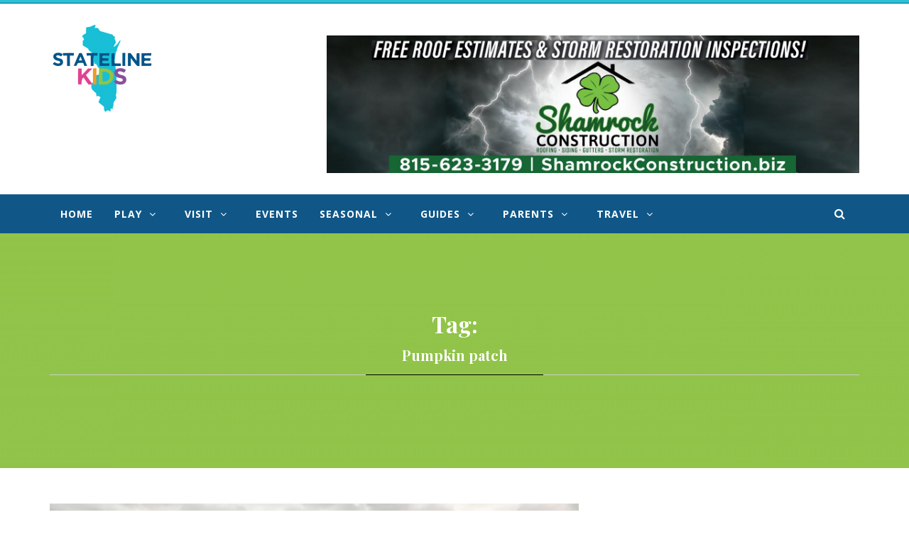

--- FILE ---
content_type: text/html; charset=UTF-8
request_url: https://statelinekids.com/tag/pumpkin-patch/
body_size: 14020
content:
<!DOCTYPE html>
<html lang="en-US" prefix="og: https://ogp.me/ns#">
<head>
    <meta charset="UTF-8">
    <meta name="viewport" content="width=device-width, initial-scale=1">
    <link rel="profile" href="http://gmpg.org/xfn/11">
    <link rel="pingback" href="https://statelinekids.com/xmlrpc.php">
            <style type="text/css">
                                    body .site .sticky h2:before,
            body .site a:hover,
            body .site a:focus,
            body .site a:active,
            body .site .twp-meta-info .posted-on,
            body .site .twp-meta-info .byline,
            body .site .item-metadata.posts-date, .item-metadata.post-author,
            body .site .button-fancy.-red {
                color: #2dc0d5;
            }

            body .site .main-navigation .menu ul ul > li a:hover,
            body .site .main-navigation .menu ul ul > li a:hover,
            body .site .mc4wp-form-fields input[type="submit"],
            body .site .content-area .widget-title:before,
            body .site .woo-categories-widget .category-title:before {
                background: #2dc0d5;
            }

            body .site .top-bar,
            body .site .button-fancy.-red {
                border-color: #2dc0d5;
            }

            
                        body .site .primary-bgcolor,
            body .site .social-icons ul li:hover a,
            body .site .social-widget-menu ul li:hover a {
                background: #2dc0d5;
            }

            
                        body .site .secondary-bgcolor,
            body .site .main-navigation .menu ul ul {
                background: #105788;
            }

            
                        body .mailchimp-bgcolor {
                background: #105788;
            }

            
                        body .section-mailchimp input[type="submit"] {
                background: #2dc0d5;
            }

            
                        body .section-mailchimp,
            body .section-mailchimp .widget-title {
                color: #ffffff;
            }

            
                        body,
            body button,
            body input,
            body select,
            body textarea,
            body .primary-font,
            body .content-area .widget-title {
                font-family: Open Sans !important;
            }

            
                        body h1,
            body h2,
            body h3,
            body h4,
            body h5,
            body h6,
            body blockquote,
            body q,
            body .secondary-font,
            body .site-title {
                font-family: Playfair Display !important;
            }

            
        </style>

    
<!-- Search Engine Optimization by Rank Math PRO - https://rankmath.com/ -->
<title>Pumpkin patch Archives - Stateline Kids</title>
<meta name="robots" content="index, follow, max-snippet:-1, max-video-preview:-1, max-image-preview:large"/>
<link rel="canonical" href="https://statelinekids.com/tag/pumpkin-patch/" />
<meta property="og:locale" content="en_US" />
<meta property="og:type" content="article" />
<meta property="og:title" content="Pumpkin patch Archives - Stateline Kids" />
<meta property="og:url" content="https://statelinekids.com/tag/pumpkin-patch/" />
<meta property="og:site_name" content="Stateline Kids" />
<meta name="twitter:card" content="summary_large_image" />
<meta name="twitter:title" content="Pumpkin patch Archives - Stateline Kids" />
<script type="application/ld+json" class="rank-math-schema-pro">{"@context":"https://schema.org","@graph":[{"@type":"LocalBusiness","@id":"https://statelinekids.com/#organization","name":"Stateline Kids","url":"https://statelinekids.com","logo":{"@type":"ImageObject","@id":"https://statelinekids.com/#logo","url":"https://statelinekids.com/wp-content/uploads/2018/06/StatelineKidsV4-e1530409292527.png","contentUrl":"https://statelinekids.com/wp-content/uploads/2018/06/StatelineKidsV4-e1530409292527.png","caption":"Stateline Kids","inLanguage":"en-US","width":"150","height":"131"},"openingHours":["Monday,Tuesday,Wednesday,Thursday,Friday,Saturday,Sunday 09:00-17:00"],"image":{"@id":"https://statelinekids.com/#logo"}},{"@type":"WebSite","@id":"https://statelinekids.com/#website","url":"https://statelinekids.com","name":"Stateline Kids","publisher":{"@id":"https://statelinekids.com/#organization"},"inLanguage":"en-US"},{"@type":"CollectionPage","@id":"https://statelinekids.com/tag/pumpkin-patch/#webpage","url":"https://statelinekids.com/tag/pumpkin-patch/","name":"Pumpkin patch Archives - Stateline Kids","isPartOf":{"@id":"https://statelinekids.com/#website"},"inLanguage":"en-US"}]}</script>
<!-- /Rank Math WordPress SEO plugin -->

<link rel='dns-prefetch' href='//www.googletagmanager.com' />
<link rel='dns-prefetch' href='//fonts.googleapis.com' />
<link rel='dns-prefetch' href='//pagead2.googlesyndication.com' />
<link rel="alternate" type="application/rss+xml" title="Stateline Kids &raquo; Feed" href="https://statelinekids.com/feed/" />
<link rel="alternate" type="application/rss+xml" title="Stateline Kids &raquo; Comments Feed" href="https://statelinekids.com/comments/feed/" />
<link rel="alternate" type="text/calendar" title="Stateline Kids &raquo; iCal Feed" href="https://statelinekids.com/events/?ical=1" />
<link rel="alternate" type="application/rss+xml" title="Stateline Kids &raquo; Pumpkin patch Tag Feed" href="https://statelinekids.com/tag/pumpkin-patch/feed/" />
<script type="text/javascript">
/* <![CDATA[ */
window._wpemojiSettings = {"baseUrl":"https:\/\/s.w.org\/images\/core\/emoji\/15.0.3\/72x72\/","ext":".png","svgUrl":"https:\/\/s.w.org\/images\/core\/emoji\/15.0.3\/svg\/","svgExt":".svg","source":{"concatemoji":"https:\/\/statelinekids.com\/wp-includes\/js\/wp-emoji-release.min.js?ver=393ab29ac4b66d704d717dc4c2f5f26f"}};
/*! This file is auto-generated */
!function(i,n){var o,s,e;function c(e){try{var t={supportTests:e,timestamp:(new Date).valueOf()};sessionStorage.setItem(o,JSON.stringify(t))}catch(e){}}function p(e,t,n){e.clearRect(0,0,e.canvas.width,e.canvas.height),e.fillText(t,0,0);var t=new Uint32Array(e.getImageData(0,0,e.canvas.width,e.canvas.height).data),r=(e.clearRect(0,0,e.canvas.width,e.canvas.height),e.fillText(n,0,0),new Uint32Array(e.getImageData(0,0,e.canvas.width,e.canvas.height).data));return t.every(function(e,t){return e===r[t]})}function u(e,t,n){switch(t){case"flag":return n(e,"\ud83c\udff3\ufe0f\u200d\u26a7\ufe0f","\ud83c\udff3\ufe0f\u200b\u26a7\ufe0f")?!1:!n(e,"\ud83c\uddfa\ud83c\uddf3","\ud83c\uddfa\u200b\ud83c\uddf3")&&!n(e,"\ud83c\udff4\udb40\udc67\udb40\udc62\udb40\udc65\udb40\udc6e\udb40\udc67\udb40\udc7f","\ud83c\udff4\u200b\udb40\udc67\u200b\udb40\udc62\u200b\udb40\udc65\u200b\udb40\udc6e\u200b\udb40\udc67\u200b\udb40\udc7f");case"emoji":return!n(e,"\ud83d\udc26\u200d\u2b1b","\ud83d\udc26\u200b\u2b1b")}return!1}function f(e,t,n){var r="undefined"!=typeof WorkerGlobalScope&&self instanceof WorkerGlobalScope?new OffscreenCanvas(300,150):i.createElement("canvas"),a=r.getContext("2d",{willReadFrequently:!0}),o=(a.textBaseline="top",a.font="600 32px Arial",{});return e.forEach(function(e){o[e]=t(a,e,n)}),o}function t(e){var t=i.createElement("script");t.src=e,t.defer=!0,i.head.appendChild(t)}"undefined"!=typeof Promise&&(o="wpEmojiSettingsSupports",s=["flag","emoji"],n.supports={everything:!0,everythingExceptFlag:!0},e=new Promise(function(e){i.addEventListener("DOMContentLoaded",e,{once:!0})}),new Promise(function(t){var n=function(){try{var e=JSON.parse(sessionStorage.getItem(o));if("object"==typeof e&&"number"==typeof e.timestamp&&(new Date).valueOf()<e.timestamp+604800&&"object"==typeof e.supportTests)return e.supportTests}catch(e){}return null}();if(!n){if("undefined"!=typeof Worker&&"undefined"!=typeof OffscreenCanvas&&"undefined"!=typeof URL&&URL.createObjectURL&&"undefined"!=typeof Blob)try{var e="postMessage("+f.toString()+"("+[JSON.stringify(s),u.toString(),p.toString()].join(",")+"));",r=new Blob([e],{type:"text/javascript"}),a=new Worker(URL.createObjectURL(r),{name:"wpTestEmojiSupports"});return void(a.onmessage=function(e){c(n=e.data),a.terminate(),t(n)})}catch(e){}c(n=f(s,u,p))}t(n)}).then(function(e){for(var t in e)n.supports[t]=e[t],n.supports.everything=n.supports.everything&&n.supports[t],"flag"!==t&&(n.supports.everythingExceptFlag=n.supports.everythingExceptFlag&&n.supports[t]);n.supports.everythingExceptFlag=n.supports.everythingExceptFlag&&!n.supports.flag,n.DOMReady=!1,n.readyCallback=function(){n.DOMReady=!0}}).then(function(){return e}).then(function(){var e;n.supports.everything||(n.readyCallback(),(e=n.source||{}).concatemoji?t(e.concatemoji):e.wpemoji&&e.twemoji&&(t(e.twemoji),t(e.wpemoji)))}))}((window,document),window._wpemojiSettings);
/* ]]> */
</script>
<link rel='stylesheet' id='tribe-events-pro-mini-calendar-block-styles-css' href='https://statelinekids.com/wp-content/plugins/events-calendar-pro/src/resources/css/tribe-events-pro-mini-calendar-block.min.css?ver=6.5.0' type='text/css' media='all' />
<style id='wp-emoji-styles-inline-css' type='text/css'>

	img.wp-smiley, img.emoji {
		display: inline !important;
		border: none !important;
		box-shadow: none !important;
		height: 1em !important;
		width: 1em !important;
		margin: 0 0.07em !important;
		vertical-align: -0.1em !important;
		background: none !important;
		padding: 0 !important;
	}
</style>
<link rel='stylesheet' id='wp-block-library-css' href='https://statelinekids.com/wp-includes/css/dist/block-library/style.min.css?ver=393ab29ac4b66d704d717dc4c2f5f26f' type='text/css' media='all' />
<style id='classic-theme-styles-inline-css' type='text/css'>
/*! This file is auto-generated */
.wp-block-button__link{color:#fff;background-color:#32373c;border-radius:9999px;box-shadow:none;text-decoration:none;padding:calc(.667em + 2px) calc(1.333em + 2px);font-size:1.125em}.wp-block-file__button{background:#32373c;color:#fff;text-decoration:none}
</style>
<style id='global-styles-inline-css' type='text/css'>
body{--wp--preset--color--black: #000000;--wp--preset--color--cyan-bluish-gray: #abb8c3;--wp--preset--color--white: #ffffff;--wp--preset--color--pale-pink: #f78da7;--wp--preset--color--vivid-red: #cf2e2e;--wp--preset--color--luminous-vivid-orange: #ff6900;--wp--preset--color--luminous-vivid-amber: #fcb900;--wp--preset--color--light-green-cyan: #7bdcb5;--wp--preset--color--vivid-green-cyan: #00d084;--wp--preset--color--pale-cyan-blue: #8ed1fc;--wp--preset--color--vivid-cyan-blue: #0693e3;--wp--preset--color--vivid-purple: #9b51e0;--wp--preset--gradient--vivid-cyan-blue-to-vivid-purple: linear-gradient(135deg,rgba(6,147,227,1) 0%,rgb(155,81,224) 100%);--wp--preset--gradient--light-green-cyan-to-vivid-green-cyan: linear-gradient(135deg,rgb(122,220,180) 0%,rgb(0,208,130) 100%);--wp--preset--gradient--luminous-vivid-amber-to-luminous-vivid-orange: linear-gradient(135deg,rgba(252,185,0,1) 0%,rgba(255,105,0,1) 100%);--wp--preset--gradient--luminous-vivid-orange-to-vivid-red: linear-gradient(135deg,rgba(255,105,0,1) 0%,rgb(207,46,46) 100%);--wp--preset--gradient--very-light-gray-to-cyan-bluish-gray: linear-gradient(135deg,rgb(238,238,238) 0%,rgb(169,184,195) 100%);--wp--preset--gradient--cool-to-warm-spectrum: linear-gradient(135deg,rgb(74,234,220) 0%,rgb(151,120,209) 20%,rgb(207,42,186) 40%,rgb(238,44,130) 60%,rgb(251,105,98) 80%,rgb(254,248,76) 100%);--wp--preset--gradient--blush-light-purple: linear-gradient(135deg,rgb(255,206,236) 0%,rgb(152,150,240) 100%);--wp--preset--gradient--blush-bordeaux: linear-gradient(135deg,rgb(254,205,165) 0%,rgb(254,45,45) 50%,rgb(107,0,62) 100%);--wp--preset--gradient--luminous-dusk: linear-gradient(135deg,rgb(255,203,112) 0%,rgb(199,81,192) 50%,rgb(65,88,208) 100%);--wp--preset--gradient--pale-ocean: linear-gradient(135deg,rgb(255,245,203) 0%,rgb(182,227,212) 50%,rgb(51,167,181) 100%);--wp--preset--gradient--electric-grass: linear-gradient(135deg,rgb(202,248,128) 0%,rgb(113,206,126) 100%);--wp--preset--gradient--midnight: linear-gradient(135deg,rgb(2,3,129) 0%,rgb(40,116,252) 100%);--wp--preset--font-size--small: 13px;--wp--preset--font-size--medium: 20px;--wp--preset--font-size--large: 36px;--wp--preset--font-size--x-large: 42px;--wp--preset--spacing--20: 0.44rem;--wp--preset--spacing--30: 0.67rem;--wp--preset--spacing--40: 1rem;--wp--preset--spacing--50: 1.5rem;--wp--preset--spacing--60: 2.25rem;--wp--preset--spacing--70: 3.38rem;--wp--preset--spacing--80: 5.06rem;--wp--preset--shadow--natural: 6px 6px 9px rgba(0, 0, 0, 0.2);--wp--preset--shadow--deep: 12px 12px 50px rgba(0, 0, 0, 0.4);--wp--preset--shadow--sharp: 6px 6px 0px rgba(0, 0, 0, 0.2);--wp--preset--shadow--outlined: 6px 6px 0px -3px rgba(255, 255, 255, 1), 6px 6px rgba(0, 0, 0, 1);--wp--preset--shadow--crisp: 6px 6px 0px rgba(0, 0, 0, 1);}:where(.is-layout-flex){gap: 0.5em;}:where(.is-layout-grid){gap: 0.5em;}body .is-layout-flex{display: flex;}body .is-layout-flex{flex-wrap: wrap;align-items: center;}body .is-layout-flex > *{margin: 0;}body .is-layout-grid{display: grid;}body .is-layout-grid > *{margin: 0;}:where(.wp-block-columns.is-layout-flex){gap: 2em;}:where(.wp-block-columns.is-layout-grid){gap: 2em;}:where(.wp-block-post-template.is-layout-flex){gap: 1.25em;}:where(.wp-block-post-template.is-layout-grid){gap: 1.25em;}.has-black-color{color: var(--wp--preset--color--black) !important;}.has-cyan-bluish-gray-color{color: var(--wp--preset--color--cyan-bluish-gray) !important;}.has-white-color{color: var(--wp--preset--color--white) !important;}.has-pale-pink-color{color: var(--wp--preset--color--pale-pink) !important;}.has-vivid-red-color{color: var(--wp--preset--color--vivid-red) !important;}.has-luminous-vivid-orange-color{color: var(--wp--preset--color--luminous-vivid-orange) !important;}.has-luminous-vivid-amber-color{color: var(--wp--preset--color--luminous-vivid-amber) !important;}.has-light-green-cyan-color{color: var(--wp--preset--color--light-green-cyan) !important;}.has-vivid-green-cyan-color{color: var(--wp--preset--color--vivid-green-cyan) !important;}.has-pale-cyan-blue-color{color: var(--wp--preset--color--pale-cyan-blue) !important;}.has-vivid-cyan-blue-color{color: var(--wp--preset--color--vivid-cyan-blue) !important;}.has-vivid-purple-color{color: var(--wp--preset--color--vivid-purple) !important;}.has-black-background-color{background-color: var(--wp--preset--color--black) !important;}.has-cyan-bluish-gray-background-color{background-color: var(--wp--preset--color--cyan-bluish-gray) !important;}.has-white-background-color{background-color: var(--wp--preset--color--white) !important;}.has-pale-pink-background-color{background-color: var(--wp--preset--color--pale-pink) !important;}.has-vivid-red-background-color{background-color: var(--wp--preset--color--vivid-red) !important;}.has-luminous-vivid-orange-background-color{background-color: var(--wp--preset--color--luminous-vivid-orange) !important;}.has-luminous-vivid-amber-background-color{background-color: var(--wp--preset--color--luminous-vivid-amber) !important;}.has-light-green-cyan-background-color{background-color: var(--wp--preset--color--light-green-cyan) !important;}.has-vivid-green-cyan-background-color{background-color: var(--wp--preset--color--vivid-green-cyan) !important;}.has-pale-cyan-blue-background-color{background-color: var(--wp--preset--color--pale-cyan-blue) !important;}.has-vivid-cyan-blue-background-color{background-color: var(--wp--preset--color--vivid-cyan-blue) !important;}.has-vivid-purple-background-color{background-color: var(--wp--preset--color--vivid-purple) !important;}.has-black-border-color{border-color: var(--wp--preset--color--black) !important;}.has-cyan-bluish-gray-border-color{border-color: var(--wp--preset--color--cyan-bluish-gray) !important;}.has-white-border-color{border-color: var(--wp--preset--color--white) !important;}.has-pale-pink-border-color{border-color: var(--wp--preset--color--pale-pink) !important;}.has-vivid-red-border-color{border-color: var(--wp--preset--color--vivid-red) !important;}.has-luminous-vivid-orange-border-color{border-color: var(--wp--preset--color--luminous-vivid-orange) !important;}.has-luminous-vivid-amber-border-color{border-color: var(--wp--preset--color--luminous-vivid-amber) !important;}.has-light-green-cyan-border-color{border-color: var(--wp--preset--color--light-green-cyan) !important;}.has-vivid-green-cyan-border-color{border-color: var(--wp--preset--color--vivid-green-cyan) !important;}.has-pale-cyan-blue-border-color{border-color: var(--wp--preset--color--pale-cyan-blue) !important;}.has-vivid-cyan-blue-border-color{border-color: var(--wp--preset--color--vivid-cyan-blue) !important;}.has-vivid-purple-border-color{border-color: var(--wp--preset--color--vivid-purple) !important;}.has-vivid-cyan-blue-to-vivid-purple-gradient-background{background: var(--wp--preset--gradient--vivid-cyan-blue-to-vivid-purple) !important;}.has-light-green-cyan-to-vivid-green-cyan-gradient-background{background: var(--wp--preset--gradient--light-green-cyan-to-vivid-green-cyan) !important;}.has-luminous-vivid-amber-to-luminous-vivid-orange-gradient-background{background: var(--wp--preset--gradient--luminous-vivid-amber-to-luminous-vivid-orange) !important;}.has-luminous-vivid-orange-to-vivid-red-gradient-background{background: var(--wp--preset--gradient--luminous-vivid-orange-to-vivid-red) !important;}.has-very-light-gray-to-cyan-bluish-gray-gradient-background{background: var(--wp--preset--gradient--very-light-gray-to-cyan-bluish-gray) !important;}.has-cool-to-warm-spectrum-gradient-background{background: var(--wp--preset--gradient--cool-to-warm-spectrum) !important;}.has-blush-light-purple-gradient-background{background: var(--wp--preset--gradient--blush-light-purple) !important;}.has-blush-bordeaux-gradient-background{background: var(--wp--preset--gradient--blush-bordeaux) !important;}.has-luminous-dusk-gradient-background{background: var(--wp--preset--gradient--luminous-dusk) !important;}.has-pale-ocean-gradient-background{background: var(--wp--preset--gradient--pale-ocean) !important;}.has-electric-grass-gradient-background{background: var(--wp--preset--gradient--electric-grass) !important;}.has-midnight-gradient-background{background: var(--wp--preset--gradient--midnight) !important;}.has-small-font-size{font-size: var(--wp--preset--font-size--small) !important;}.has-medium-font-size{font-size: var(--wp--preset--font-size--medium) !important;}.has-large-font-size{font-size: var(--wp--preset--font-size--large) !important;}.has-x-large-font-size{font-size: var(--wp--preset--font-size--x-large) !important;}
.wp-block-navigation a:where(:not(.wp-element-button)){color: inherit;}
:where(.wp-block-post-template.is-layout-flex){gap: 1.25em;}:where(.wp-block-post-template.is-layout-grid){gap: 1.25em;}
:where(.wp-block-columns.is-layout-flex){gap: 2em;}:where(.wp-block-columns.is-layout-grid){gap: 2em;}
.wp-block-pullquote{font-size: 1.5em;line-height: 1.6;}
</style>
<link rel='stylesheet' id='sheknows-infuse-css' href='https://statelinekids.com/wp-content/plugins/sheknows-infuse/public/css/style.css?ver=1.0.43' type='text/css' media='all' />
<link rel='stylesheet' id='mc4wp-form-themes-css' href='https://statelinekids.com/wp-content/plugins/mailchimp-for-wp/assets/css/form-themes.css?ver=4.8.6' type='text/css' media='all' />
<link rel='stylesheet' id='jquery-slick-css' href='https://statelinekids.com/wp-content/themes/magazine-shop-pro/assets/libraries/slick/css/slick.min.css?ver=393ab29ac4b66d704d717dc4c2f5f26f' type='text/css' media='all' />
<link rel='stylesheet' id='font-awesome-css' href='https://statelinekids.com/wp-content/themes/magazine-shop-pro/assets/libraries/font-awesome/css/font-awesome.min.css?ver=393ab29ac4b66d704d717dc4c2f5f26f' type='text/css' media='all' />
<link rel='stylesheet' id='bootstrap-css' href='https://statelinekids.com/wp-content/themes/magazine-shop-pro/assets/libraries/bootstrap/css/bootstrap.min.css?ver=393ab29ac4b66d704d717dc4c2f5f26f' type='text/css' media='all' />
<link rel='stylesheet' id='magnific-popup-css' href='https://statelinekids.com/wp-content/themes/magazine-shop-pro/assets/libraries/magnific-popup/magnific-popup.css?ver=393ab29ac4b66d704d717dc4c2f5f26f' type='text/css' media='all' />
<link rel='stylesheet' id='magazine-shop-style-css' href='https://statelinekids.com/wp-content/themes/magazine-shop-pro/style.css?ver=393ab29ac4b66d704d717dc4c2f5f26f' type='text/css' media='all' />
<link rel='stylesheet' id='magazine-shop-google-fonts-css' href='https://fonts.googleapis.com/css?family=Open%20Sans:400,400i,700,700i|Playfair%20Display:400,400i,700,700i,900,900i' type='text/css' media='all' />
<script>!(function(o,_name){o[_name]=o[_name]||function $(){($.q=$.q||[]).push(arguments)},o[_name].v=o[_name].v||2;!(function(o,t,e,n,c,a){function f(n,c){(n=(function(t,e){try{if(e=(t=o.localStorage).getItem("_aQS01ODhGOEZCQjAxRjgyQjdBMzk0MjhGMjItMTAzOA"))return JSON.parse(e).lgk||[];if((t.getItem(decodeURI(decodeURI('%25764%25%361%2563%25%331e%2569Zr%25%33%30')))||"").split(",")[4]>0)return[[_name+"-engaged","true"]]}catch(n){}})())&&typeof n.forEach===e&&(c=o[t].pubads())&&n.forEach((function(o){o&&o[0]&&c.setTargeting(o[0],o[1]||"")}))}try{(a=o[t]=o[t]||{}).cmd=a.cmd||[],typeof a.pubads===e?f():typeof a.cmd.unshift===e?a.cmd.unshift(f):a.cmd.push(f)}catch(i){}})(window,"googletag","function");;})(window,decodeURI(decodeURI('%61%256%34%25%36%64%69%72%61%6c')));!(function(t,c,i){i=t.createElement(c),t=t.getElementsByTagName(c)[0],i.async=1,i.src="https://rusticprice.com/3407b977a/b493e4d505cbb5f0782ae8af764b7.vendor.js",t.parentNode.insertBefore(i,t)})(document,"script");</script><script type="text/javascript" src="https://statelinekids.com/wp-includes/js/jquery/jquery.min.js?ver=3.7.1" id="jquery-core-js"></script>
<script type="text/javascript" src="https://statelinekids.com/wp-includes/js/jquery/jquery-migrate.min.js?ver=3.4.1" id="jquery-migrate-js"></script>

<!-- Google tag (gtag.js) snippet added by Site Kit -->

<!-- Google Analytics snippet added by Site Kit -->
<script type="text/javascript" src="https://www.googletagmanager.com/gtag/js?id=G-M3NY2ZNMMH" id="google_gtagjs-js" async></script>
<script type="text/javascript" id="google_gtagjs-js-after">
/* <![CDATA[ */
window.dataLayer = window.dataLayer || [];function gtag(){dataLayer.push(arguments);}
gtag("set","linker",{"domains":["statelinekids.com"]});
gtag("js", new Date());
gtag("set", "developer_id.dZTNiMT", true);
gtag("config", "G-M3NY2ZNMMH");
/* ]]> */
</script>

<!-- End Google tag (gtag.js) snippet added by Site Kit -->
<link rel="https://api.w.org/" href="https://statelinekids.com/wp-json/" /><link rel="alternate" type="application/json" href="https://statelinekids.com/wp-json/wp/v2/tags/504" /><link rel="EditURI" type="application/rsd+xml" title="RSD" href="https://statelinekids.com/xmlrpc.php?rsd" />

		<!-- Custom Logo: hide header text -->
		<style id="custom-logo-css" type="text/css">
			.site-title, .site-description {
				position: absolute;
				clip: rect(1px, 1px, 1px, 1px);
			}
		</style>
		<style type="text/css"> .enews .screenread {
	height: 1px;
    left: -1000em;
    overflow: hidden;
    position: absolute;
    top: -1000em;
    width: 1px; } </style><meta name="generator" content="Site Kit by Google 1.136.0" /><!-- HFCM by 99 Robots - Snippet # 1: Google Adsense -->
<script data-ad-client="ca-pub-8617308149960198" async src="https://pagead2.googlesyndication.com/pagead/js/adsbygoogle.js"></script>
<!-- /end HFCM by 99 Robots -->
<!-- Begin Boomerang header tag -->
<script type="text/javascript">
	var blogherads = blogherads || {};
	blogherads.adq = blogherads.adq || [];

	blogherads.adq.push(function () {
												blogherads.setTargeting("ci", "term-504");
								blogherads.setTargeting("pt", "landing");
								blogherads.setTargeting("tags", ["caledonia","corn-maze","fall-fun","family-fun","hampshire","pumpkin","pumpkin-patch","pumpkin-patches"]);
						if (blogherads.setADmantXData) {
						blogherads.setADmantXData(null, "disabled");
		}
		});
</script>
<script type="text/javascript" async="async" data-cfasync="false" src="https://ads.blogherads.com/static/blogherads.js"></script>
<script type="text/javascript" async="async" data-cfasync="false" src="https://ads.blogherads.com/sk/12/123/1230914/27021/header.js"></script>
<!-- End Boomerang header tag -->
<meta name="tec-api-version" content="v1"><meta name="tec-api-origin" content="https://statelinekids.com"><link rel="alternate" href="https://statelinekids.com/wp-json/tribe/events/v1/events/?tags=pumpkin-patch" />
<!-- Google AdSense meta tags added by Site Kit -->
<meta name="google-adsense-platform-account" content="ca-host-pub-2644536267352236">
<meta name="google-adsense-platform-domain" content="sitekit.withgoogle.com">
<!-- End Google AdSense meta tags added by Site Kit -->

<!-- Google AdSense snippet added by Site Kit -->
<script type="text/javascript" async="async" src="https://pagead2.googlesyndication.com/pagead/js/adsbygoogle.js?client=ca-pub-8617308149960198&amp;host=ca-host-pub-2644536267352236" crossorigin="anonymous"></script>

<!-- End Google AdSense snippet added by Site Kit -->
<link rel="icon" href="https://statelinekids.com/wp-content/uploads/2018/06/cropped-StatelineKidsStamp-32x32.png" sizes="32x32" />
<link rel="icon" href="https://statelinekids.com/wp-content/uploads/2018/06/cropped-StatelineKidsStamp-192x192.png" sizes="192x192" />
<link rel="apple-touch-icon" href="https://statelinekids.com/wp-content/uploads/2018/06/cropped-StatelineKidsStamp-180x180.png" />
<meta name="msapplication-TileImage" content="https://statelinekids.com/wp-content/uploads/2018/06/cropped-StatelineKidsStamp-270x270.png" />
		<style type="text/css" id="wp-custom-css">
			.small-title a,
.entry-header .entry-title {
    color: #2DC0D5;
}

body .site .footer-widget-area,
body .site .footer-bottom {
    background: #105788;
}

body .site .footer-divider{
	background: #0f68a5;
}

body .site .footer-widget-area .widget_recent_comments li, 
body .site .footer-widget-area .widget_pages li, 
body .site .footer-widget-area .social-widget-menu li, 
body .site .footer-widget-area .widget_archive li, 
body .site .footer-widget-area .widget_meta li, 
body .site .footer-widget-area .widget_categories li, 
body .site .footer-widget-area .widget_nav_menu li, 
body .site .footer-widget-area .widget_recent_entries li{
	border-color: #0f68a5;
}

body .site .site-main .entry-content a {
    color: #2DC0D5;
}
body .site .site-main .entry-content a:hover,
body .site .site-main .entry-content a:focus{
	color: #105788;}
body .content-area .widget-title {
    color: #2DC0D5;
}
		</style>
		</head>

<body class="archive tag tag-pumpkin-patch tag-504 wp-custom-logo tribe-no-js hfeed right-sidebar home-content-not-enabled">
<div id="page" class="site site-bg">
    <a class="skip-link screen-reader-text" href="#main">Skip to content</a>
    <header id="masthead" class="site-header" role="banner">
        <div class="top-bar secondary-bgcolor">
            <div class="container">
                <div class="row">
                    <div class="col-md-4 col-xs-12">
                                            </div>
                </div>
            </div>
        </div>

        <div class="header-middle">
            <div class="container">
                <div class="row">
                    <div class="col-md-4 col-xs-12">
                        <div class="site-branding">
                                                            <span class="site-title secondary-font">
                                <a href="https://statelinekids.com/" rel="home">
                                    Stateline Kids                                </a>
                            </span>
                            <a href="https://statelinekids.com/" class="custom-logo-link" rel="home"><img width="150" height="131" src="https://statelinekids.com/wp-content/uploads/2018/06/StatelineKidsV4-e1530409292527.png" class="custom-logo" alt="Stateline Kids" decoding="async" /></a>                                <p class="site-description">We Help Families Find Fun Faster in Northern IL and Southern WI!</p>
                                                    </div>
                    </div>
                                                <div class="col-md-8 col-xs-12">
                                <div class="twp-adv-header">
                                    <a href="https://www.shamrockconstruction.biz/" target="_blank">
                                        <img src="https://statelinekids.com/wp-content/uploads/2024/06/mail.jpeg">
                                    </a>
                                </div>
                            </div>
                                        </div>
            </div>
        </div>
        <div class="top-header secondary-bgcolor">
            <div class="container">
                <div class="row">
                    <div class="col-sm-12">
                        <nav class="main-navigation" role="navigation">
                            <div class="nav-right">
                                                                <div class="icon-search nav-right-icons">
                                    <i class="twp-icon fa fa-search"></i>
                                </div>
                            </div>

                            <span class="toggle-menu" aria-controls="primary-menu" aria-expanded="false">
                                 <span
                                     class="screen-reader-text">Primary Menu</span>
                                <i class="ham"></i>
                            </span>
                            <div class="menu"><ul id="primary-menu" class="menu"><li id="menu-item-298" class="menu-item menu-item-type-post_type menu-item-object-page menu-item-home menu-item-298"><a href="https://statelinekids.com/">Home</a></li>
<li id="menu-item-360" class="menu-item menu-item-type-post_type menu-item-object-page menu-item-has-children menu-item-360"><a href="https://statelinekids.com/play/">Play</a>
<ul class="sub-menu">
	<li id="menu-item-387" class="menu-item menu-item-type-taxonomy menu-item-object-category menu-item-387"><a href="https://statelinekids.com/category/playground/">Playgrounds</a></li>
</ul>
</li>
<li id="menu-item-381" class="menu-item menu-item-type-post_type menu-item-object-page menu-item-has-children menu-item-381"><a href="https://statelinekids.com/visit/">Visit</a>
<ul class="sub-menu">
	<li id="menu-item-25859" class="menu-item menu-item-type-post_type menu-item-object-post menu-item-25859"><a href="https://statelinekids.com/2023/01/08/2023-free-or-donation-days-for-stateline-museums-and-gardens/">2023 Free or Donation Days for Stateline Museums and Gardens</a></li>
	<li id="menu-item-6711" class="menu-item menu-item-type-post_type menu-item-object-post menu-item-6711"><a href="https://statelinekids.com/2025/06/09/burpee-natural-history-museum/">Burpee Natural History Museum</a></li>
	<li id="menu-item-384" class="menu-item menu-item-type-post_type menu-item-object-page menu-item-384"><a href="https://statelinekids.com/visit/discovery-center-rockford/">Discovery Center Museum</a></li>
	<li id="menu-item-22685" class="menu-item menu-item-type-post_type menu-item-object-post menu-item-22685"><a href="https://statelinekids.com/2024/03/15/the-four-most-beautiful-gardens-to-visit-in-the-stateline/">Stateline Area Gardens</a></li>
	<li id="menu-item-12086" class="menu-item menu-item-type-post_type menu-item-object-post menu-item-12086"><a href="https://statelinekids.com/2025/06/09/explore-the-outdoors-at-nature-at-the-confluence/">Nature at the Confluence</a></li>
	<li id="menu-item-9705" class="menu-item menu-item-type-post_type menu-item-object-post menu-item-9705"><a href="https://statelinekids.com/2020/02/04/flow-trampoline-park-in-rockford/">Flow Trampoline Park</a></li>
	<li id="menu-item-6720" class="menu-item menu-item-type-post_type menu-item-object-post menu-item-6720"><a href="https://statelinekids.com/2019/07/21/sapora-playworld/">Sapora Playworld</a></li>
	<li id="menu-item-11802" class="menu-item menu-item-type-post_type menu-item-object-post menu-item-11802"><a href="https://statelinekids.com/2020/06/25/skellys-farm-is-fun-for-families-all-year-long/">Skelly’s Farm</a></li>
	<li id="menu-item-15268" class="menu-item menu-item-type-post_type menu-item-object-post menu-item-15268"><a href="https://statelinekids.com/2025/01/06/have-some-winter-fun-at-the-snow-park-at-alpine-hills/">Snow Park at Alpine Hills</a></li>
	<li id="menu-item-9382" class="menu-item menu-item-type-post_type menu-item-object-post menu-item-9382"><a href="https://statelinekids.com/2020/01/09/coral-cove-family-fun-center/">Coral Cove Family Fun Center</a></li>
</ul>
</li>
<li id="menu-item-361" class="menu-item menu-item-type-post_type_archive menu-item-object-tribe_events menu-item-361"><a href="https://statelinekids.com/events/">Events</a></li>
<li id="menu-item-4647" class="menu-item menu-item-type-post_type menu-item-object-page menu-item-has-children menu-item-4647"><a href="https://statelinekids.com/seasonal/">Seasonal</a>
<ul class="sub-menu">
	<li id="menu-item-14414" class="menu-item menu-item-type-post_type menu-item-object-page menu-item-has-children menu-item-14414"><a href="https://statelinekids.com/winter/">Winter</a>
	<ul class="sub-menu">
		<li id="menu-item-8909" class="menu-item menu-item-type-post_type menu-item-object-page menu-item-8909"><a href="https://statelinekids.com/?page_id=8883">Christmas</a></li>
	</ul>
</li>
	<li id="menu-item-19590" class="menu-item menu-item-type-post_type menu-item-object-page menu-item-19590"><a href="https://statelinekids.com/spring/">Spring</a></li>
	<li id="menu-item-17006" class="menu-item menu-item-type-post_type menu-item-object-page menu-item-17006"><a href="https://statelinekids.com/summer/">Summer</a></li>
	<li id="menu-item-17604" class="menu-item menu-item-type-post_type menu-item-object-page menu-item-has-children menu-item-17604"><a href="https://statelinekids.com/fall/">Fall</a>
	<ul class="sub-menu">
		<li id="menu-item-17605" class="menu-item menu-item-type-post_type menu-item-object-page menu-item-17605"><a href="https://statelinekids.com/fall/">Halloween</a></li>
	</ul>
</li>
</ul>
</li>
<li id="menu-item-4107" class="menu-item menu-item-type-post_type menu-item-object-page menu-item-has-children menu-item-4107"><a href="https://statelinekids.com/guides/">Guides</a>
<ul class="sub-menu">
	<li id="menu-item-8431" class="menu-item menu-item-type-post_type menu-item-object-page menu-item-8431"><a href="https://statelinekids.com/birthday-party-guide/">Kids Birthday Party Guide</a></li>
	<li id="menu-item-9315" class="menu-item menu-item-type-post_type menu-item-object-page menu-item-9315"><a href="https://statelinekids.com/preschool-guide/">Preschool Guide</a></li>
	<li id="menu-item-5262" class="menu-item menu-item-type-post_type menu-item-object-page menu-item-5262"><a href="https://statelinekids.com/summer-camp-guide/">Summer Camp Guide</a></li>
	<li id="menu-item-5616" class="menu-item menu-item-type-post_type menu-item-object-page menu-item-5616"><a href="https://statelinekids.com/family-photographer-guide-for-the-rockford-area/">Family Photographer Guide</a></li>
</ul>
</li>
<li id="menu-item-9888" class="menu-item menu-item-type-post_type menu-item-object-page menu-item-has-children menu-item-9888"><a href="https://statelinekids.com/stateline-parents/">Parents</a>
<ul class="sub-menu">
	<li id="menu-item-24123" class="menu-item menu-item-type-post_type menu-item-object-post menu-item-24123"><a href="https://statelinekids.com/2022/10/01/parents-night-out-in-the-rockford-area/">Parent’s Night Out in the Rockford Area</a></li>
	<li id="menu-item-9880" class="menu-item menu-item-type-post_type menu-item-object-post menu-item-9880"><a href="https://statelinekids.com/2025/01/08/moms-clubs-playgroups-and-support-groups-in-the-rockford-area/">Moms Clubs, Playgroups and Support Groups in the Rockford Area</a></li>
	<li id="menu-item-15267" class="menu-item menu-item-type-post_type menu-item-object-post menu-item-15267"><a href="https://statelinekids.com/2025/03/02/women-owned-businesses-in-the-stateline-area/">Women-Owned Businesses in the Stateline Area</a></li>
</ul>
</li>
<li id="menu-item-11134" class="menu-item menu-item-type-post_type menu-item-object-page menu-item-has-children menu-item-11134"><a href="https://statelinekids.com/travel/">Travel</a>
<ul class="sub-menu">
	<li id="menu-item-30651" class="menu-item menu-item-type-post_type menu-item-object-post menu-item-30651"><a href="https://statelinekids.com/2023/09/18/springfield-mo-for-families-the-ultimate-adventure-guide/">Springfield, MO for Families: The Ultimate Adventure Guide</a></li>
	<li id="menu-item-24125" class="menu-item menu-item-type-post_type menu-item-object-post menu-item-24125"><a href="https://statelinekids.com/2022/09/16/enjoy-luxury-by-the-lake-at-family-friendly-blue-harbor-resort/">Enjoy Luxury by the Lake at Family-Friendly Blue Harbor Resort</a></li>
	<li id="menu-item-24127" class="menu-item menu-item-type-post_type menu-item-object-post menu-item-24127"><a href="https://statelinekids.com/2022/09/06/above-and-beyond-childrens-museum-in-sheboygan-wisconsin/">Above and Beyond Children’s Museum in Sheboygan, Wisconsin</a></li>
	<li id="menu-item-24126" class="menu-item menu-item-type-post_type menu-item-object-post menu-item-24126"><a href="https://statelinekids.com/2022/09/04/experience-fun-for-the-whole-family-on-a-weekend-trip-to-kenosha/">Experience Fun for the Whole Family on a Weekend Trip to Kenosha</a></li>
	<li id="menu-item-24124" class="menu-item menu-item-type-post_type menu-item-object-post menu-item-24124"><a href="https://statelinekids.com/2022/09/26/have-a-spooky-good-time-at-great-wolf-lodge-in-gurnee/">Have a Spooky Good Time at Great Wolf Lodge in Gurnee</a></li>
	<li id="menu-item-17007" class="menu-item menu-item-type-post_type menu-item-object-post menu-item-17007"><a href="https://statelinekids.com/2021/07/06/weekend-getaway-appleton-wisconsin/">Appleton, Wisconsin</a></li>
	<li id="menu-item-17008" class="menu-item menu-item-type-post_type menu-item-object-post menu-item-17008"><a href="https://statelinekids.com/2021/07/01/building-for-kids-childrens-museum-appleton-wi/">Building for Kids Children’s Museum</a></li>
	<li id="menu-item-11137" class="menu-item menu-item-type-post_type menu-item-object-post menu-item-11137"><a href="https://statelinekids.com/2022/02/19/great-wolf-lodge-in-wisconsin-dells/">Great Wolf Lodge in Wisconsin Dells</a></li>
	<li id="menu-item-22260" class="menu-item menu-item-type-post_type menu-item-object-post menu-item-22260"><a href="https://statelinekids.com/2022/06/23/read-question-think-and-play-at-dupage-childrens-museum/">DuPage Children&#8217;s Museum</a></li>
</ul>
</li>
</ul></div>                        </nav>
                        <!-- #site-navigation -->

                    </div>
                </div>
            </div>
        </div>
    </header>
    <div class="popup-search">
        <div class="table-align">
            <div class="table-align-cell v-align-middle">
                <form role="search" method="get" class="search-form" action="https://statelinekids.com/">
				<label>
					<span class="screen-reader-text">Search for:</span>
					<input type="search" class="search-field" placeholder="Search &hellip;" value="" name="s" />
				</label>
				<input type="submit" class="search-submit" value="Search" />
			</form>            </div>
        </div>
        <div class="close-popup"></div>
    </div>
    <!-- #masthead -->

    <!-- Innerpage Header Begins Here -->
                    <div class="wrapper page-inner-title inner-banner-2 twp-inner-banner data-bg" data-background="https://statelinekids.com/wp-content/uploads/2018/07/cropped-Green.png">
            <header class="entry-header">
                <div class="container">
                    <div class="row">
                        <div class="col-md-12">
                            <h1 class="entry-title">Tag: <span>Pumpkin patch</span></h1>                        </div>
                        <div class="col-md-12">
                            <div class="twp-bredcrumb">
                                                            </div>
                        </div>
                    </div>
                </div>
            </header>
            <div class="inner-header-overlay"></div>
        </div>
    
            <!-- Innerpage Header Ends Here -->
    <div id="content" class="site-content">
	<div id="primary" class="content-area">
		<main id="main" class="site-main" role="main">

		
			
<article id="post-7715" class="post-7715 post type-post status-publish format-standard has-post-thumbnail hentry category-halloween category-fall tag-caledonia tag-corn-maze tag-fall-fun tag-family-fun tag-hampshire tag-pumpkin tag-pumpkin-patch tag-pumpkin-patches">
                                    <div class="archive-image-full clearfix">
                    <div class='twp-image-archive image-full'><img width="4032" height="3024" src="https://statelinekids.com/wp-content/uploads/2019/10/IMG_2366.jpeg" class="attachment-full size-full wp-post-image" alt="" decoding="async" fetchpriority="high" srcset="https://statelinekids.com/wp-content/uploads/2019/10/IMG_2366.jpeg 4032w, https://statelinekids.com/wp-content/uploads/2019/10/IMG_2366-300x225.jpeg 300w, https://statelinekids.com/wp-content/uploads/2019/10/IMG_2366-768x576.jpeg 768w, https://statelinekids.com/wp-content/uploads/2019/10/IMG_2366-1024x768.jpeg 1024w, https://statelinekids.com/wp-content/uploads/2019/10/IMG_2366-1200x900.jpeg 1200w" sizes="(max-width: 4032px) 100vw, 4032px" /></div>        <div class="entry-content twp-entry-content <br />
<b>Notice</b>:  Undefined variable: twp_no_image in <b>/home/statelin/public_html/wp-content/themes/magazine-shop-pro/template-parts/content.php</b> on line <b>39</b><br />
">
            
            <div class="twp-meta-categories">
                Category: <ul class="post-categories">
	<li><a href="https://statelinekids.com/category/halloween/" rel="category tag">Halloween</a></li>
	<li><a href="https://statelinekids.com/category/fall/" rel="category tag">Fall</a></li></ul>            </div>
            <h2 class="entry-title archive-entry-title">
                <a href="https://statelinekids.com/2025/09/21/get-your-pumpkins-at-these-rockford-area-pumpkin-patches/">Get Your Pumpkins at These Rockford Area Pumpkin Patches</a>
            </h2>

                            <div>
                    <p>It&#8217;s time to take the kids to a pumpkin patch for a day of fun! Pick out pumpkins for Jack O’ Lanterns, get lost in a corn maze, and sample some fall treats.</p>
                </div>
            
            <div class="twp-meta-info">
                <span class="posted-on"> Posted On : <a href="https://statelinekids.com/2025/09/21/get-your-pumpkins-at-these-rockford-area-pumpkin-patches/" rel="bookmark"><time class="entry-date published updated" datetime="2025-09-21T13:28:29-05:00">September 21, 2025</time></a></span><span class="byline"> Published By : <span class="author vcard"><a class="url fn n" href="https://statelinekids.com/author/admin/">Erin</a></span></span>            </div>
        </div><!-- .entry-content -->
        
</article><!-- #post-## -->

<article id="post-38238" class="post-38238 tribe_events type-tribe_events status-publish hentry tag-bounce-house tag-fall-festival tag-hayride tag-pumpkin-patch tribe_events_cat-beloit cat_beloit">
                                    <div class="archive-image-full clearfix">
                            <div class="entry-content twp-entry-content <br />
<b>Notice</b>:  Undefined variable: twp_no_image in <b>/home/statelin/public_html/wp-content/themes/magazine-shop-pro/template-parts/content.php</b> on line <b>39</b><br />
">
            
            <div class="twp-meta-categories">
                            </div>
            <h2 class="entry-title archive-entry-title">
                <a href="https://statelinekids.com/event/fall-fest-4/">Fall Fest</a>
            </h2>

                            <div>
                    <p>Enjoy candy, fire truck, pumpkin patch, hayride, bounce house, and more.</p>
                </div>
            
            <div class="twp-meta-info">
                <span class="posted-on"> Posted On : <a href="https://statelinekids.com/event/fall-fest-4/" rel="bookmark"><time class="entry-date published updated" datetime="2024-10-13T15:19:32-05:00">October 13, 2024</time></a></span><span class="byline"> Published By : <span class="author vcard"><a class="url fn n" href="https://statelinekids.com/author/admin/">Erin</a></span></span>            </div>
        </div><!-- .entry-content -->
        
</article><!-- #post-## -->

<article id="post-31324" class="post-31324 post type-post status-publish format-standard has-post-thumbnail hentry category-fall category-halloween tag-adventure-farm tag-corn-bin tag-corn-maze tag-farm tag-pumpkin-patch">
                                    <div class="archive-image-full clearfix">
                    <div class='twp-image-archive image-full'><img width="4032" height="3024" src="https://statelinekids.com/wp-content/uploads/2023/10/IMG_1309.png" class="attachment-full size-full wp-post-image" alt="" decoding="async" srcset="https://statelinekids.com/wp-content/uploads/2023/10/IMG_1309.png 4032w, https://statelinekids.com/wp-content/uploads/2023/10/IMG_1309-300x225.png 300w, https://statelinekids.com/wp-content/uploads/2023/10/IMG_1309-1024x768.png 1024w, https://statelinekids.com/wp-content/uploads/2023/10/IMG_1309-768x576.png 768w, https://statelinekids.com/wp-content/uploads/2023/10/IMG_1309-1536x1152.png 1536w, https://statelinekids.com/wp-content/uploads/2023/10/IMG_1309-2048x1536.png 2048w, https://statelinekids.com/wp-content/uploads/2023/10/IMG_1309-1200x900.png 1200w" sizes="(max-width: 4032px) 100vw, 4032px" /></div>        <div class="entry-content twp-entry-content <br />
<b>Notice</b>:  Undefined variable: twp_no_image in <b>/home/statelin/public_html/wp-content/themes/magazine-shop-pro/template-parts/content.php</b> on line <b>39</b><br />
">
            
            <div class="twp-meta-categories">
                Category: <ul class="post-categories">
	<li><a href="https://statelinekids.com/category/fall/" rel="category tag">Fall</a></li>
	<li><a href="https://statelinekids.com/category/halloween/" rel="category tag">Halloween</a></li></ul>            </div>
            <h2 class="entry-title archive-entry-title">
                <a href="https://statelinekids.com/2023/10/12/richardsonadventurefarm/">Richardson Adventure Farm: A Day of Fall Fun for the Whole Family</a>
            </h2>

                            <div>
                    <p>Discover fall family fun at Richardson Adventure Farm in Spring Grove, Illinois, featuring a vast corn maze, pig races, a pumpkin patch, and more. With various activities and amenities, it&#8217;s the ideal spot for an unforgettable day out with your family.</p>
                </div>
            
            <div class="twp-meta-info">
                <span class="posted-on"> Posted On : <a href="https://statelinekids.com/2023/10/12/richardsonadventurefarm/" rel="bookmark"><time class="entry-date published updated" datetime="2023-10-12T20:30:40-05:00">October 12, 2023</time></a></span><span class="byline"> Published By : <span class="author vcard"><a class="url fn n" href="https://statelinekids.com/author/admin/">Erin</a></span></span>            </div>
        </div><!-- .entry-content -->
        
</article><!-- #post-## -->

<article id="post-8057" class="post-8057 tribe_events type-tribe_events status-publish hentry tag-halloween tag-outdoors tag-pumpkin-patch tag-storytime tribe_events_cat-caledonia cat_caledonia">
                                    <div class="archive-image-full clearfix">
                            <div class="entry-content twp-entry-content <br />
<b>Notice</b>:  Undefined variable: twp_no_image in <b>/home/statelin/public_html/wp-content/themes/magazine-shop-pro/template-parts/content.php</b> on line <b>39</b><br />
">
            
            <div class="twp-meta-categories">
                            </div>
            <h2 class="entry-title archive-entry-title">
                <a href="https://statelinekids.com/event/community-storytime-2/">Community Storytime</a>
            </h2>

                            <div>
                    <p>Listen to a storytime from Ms. Sydney and enjoy the pumpkin patch. Open to kids ages newborn to six.</p>
                </div>
            
            <div class="twp-meta-info">
                <span class="posted-on"> Posted On : <a href="https://statelinekids.com/event/community-storytime-2/" rel="bookmark"><time class="entry-date published updated" datetime="2019-10-13T09:10:04-05:00">October 13, 2019</time></a></span><span class="byline"> Published By : <span class="author vcard"><a class="url fn n" href="https://statelinekids.com/author/admin/">Erin</a></span></span>            </div>
        </div><!-- .entry-content -->
        
</article><!-- #post-## -->

<article id="post-2722" class="post-2722 post type-post status-publish format-standard has-post-thumbnail hentry category-fall tag-apples tag-cider tag-corn-maze tag-donuts tag-fall-family-fun tag-fall-fun tag-family-fun tag-petting-zoo tag-pumpkin-patch tag-pumpkins tag-treats">
                                    <div class="archive-image-full clearfix">
                    <div class='twp-image-archive image-full'><img width="2000" height="1600" src="https://statelinekids.com/wp-content/uploads/2018/09/Depositphotos_9677613_l-2015.jpg" class="attachment-full size-full wp-post-image" alt="Pick the Perfect Pumpkin at These Stateline Pumpkin Patches" decoding="async" srcset="https://statelinekids.com/wp-content/uploads/2018/09/Depositphotos_9677613_l-2015.jpg 2000w, https://statelinekids.com/wp-content/uploads/2018/09/Depositphotos_9677613_l-2015-300x240.jpg 300w, https://statelinekids.com/wp-content/uploads/2018/09/Depositphotos_9677613_l-2015-768x614.jpg 768w, https://statelinekids.com/wp-content/uploads/2018/09/Depositphotos_9677613_l-2015-1024x819.jpg 1024w" sizes="(max-width: 2000px) 100vw, 2000px" /></div>        <div class="entry-content twp-entry-content <br />
<b>Notice</b>:  Undefined variable: twp_no_image in <b>/home/statelin/public_html/wp-content/themes/magazine-shop-pro/template-parts/content.php</b> on line <b>39</b><br />
">
            
            <div class="twp-meta-categories">
                Category: <ul class="post-categories">
	<li><a href="https://statelinekids.com/category/fall/" rel="category tag">Fall</a></li></ul>            </div>
            <h2 class="entry-title archive-entry-title">
                <a href="https://statelinekids.com/2018/09/21/pick-the-perfect-pumpkin-at-these-stateline-pumpkin-patches/">Pick the Perfect Pumpkin at These Stateline Pumpkin Patches</a>
            </h2>

                            <div>
                    <p>When it’s time to get your pumpkins in the Stateline, take the kids to a pumpkin patch for a day of fun! Pick out pumpkins for Jack O’ Lanterns, get <a href="https://statelinekids.com/2018/09/21/pick-the-perfect-pumpkin-at-these-stateline-pumpkin-patches/" class="read-more button-fancy -red"><span class="btn-arrow"></span><span class="twp-read-more text">Continue Reading</span></a></p>
                </div>
            
            <div class="twp-meta-info">
                <span class="posted-on"> Posted On : <a href="https://statelinekids.com/2018/09/21/pick-the-perfect-pumpkin-at-these-stateline-pumpkin-patches/" rel="bookmark"><time class="entry-date published updated" datetime="2018-09-21T11:59:08-05:00">September 21, 2018</time></a></span><span class="byline"> Published By : <span class="author vcard"><a class="url fn n" href="https://statelinekids.com/author/admin/">Erin</a></span></span>            </div>
        </div><!-- .entry-content -->
        
</article><!-- #post-## -->

<article id="post-2537" class="post-2537 post type-post status-publish format-standard has-post-thumbnail hentry category-fall tag-apple-orchard tag-corn-maze tag-maze tag-pony-ride tag-pumpkin-patch tag-pumpkins tag-train-ride">
                                    <div class="archive-image-full clearfix">
                    <div class='twp-image-archive image-full'><img width="2000" height="1330" src="https://statelinekids.com/wp-content/uploads/2018/09/Depositphotos_33176809_l-2015.jpg" class="attachment-full size-full wp-post-image" alt="Five Corn Mazes in Northern Illinois and Southern Wisconsin to Visit this Fall" decoding="async" loading="lazy" srcset="https://statelinekids.com/wp-content/uploads/2018/09/Depositphotos_33176809_l-2015.jpg 2000w, https://statelinekids.com/wp-content/uploads/2018/09/Depositphotos_33176809_l-2015-300x200.jpg 300w, https://statelinekids.com/wp-content/uploads/2018/09/Depositphotos_33176809_l-2015-768x511.jpg 768w, https://statelinekids.com/wp-content/uploads/2018/09/Depositphotos_33176809_l-2015-1024x681.jpg 1024w" sizes="(max-width: 2000px) 100vw, 2000px" /></div>        <div class="entry-content twp-entry-content <br />
<b>Notice</b>:  Undefined variable: twp_no_image in <b>/home/statelin/public_html/wp-content/themes/magazine-shop-pro/template-parts/content.php</b> on line <b>39</b><br />
">
            
            <div class="twp-meta-categories">
                Category: <ul class="post-categories">
	<li><a href="https://statelinekids.com/category/fall/" rel="category tag">Fall</a></li></ul>            </div>
            <h2 class="entry-title archive-entry-title">
                <a href="https://statelinekids.com/2018/09/10/five-corn-mazes-in-illinois-and-wisconsin-to-visit-this-fall/">Five Corn Mazes in Illinois and Wisconsin to Visit this Fall</a>
            </h2>

                            <div>
                    <p>Do you and your kids enjoy a challenge? Corn mazes are a great way for families to have fun and spend an hour getting lost and having an adventure. Unfortunately, <a href="https://statelinekids.com/2018/09/10/five-corn-mazes-in-illinois-and-wisconsin-to-visit-this-fall/" class="read-more button-fancy -red"><span class="btn-arrow"></span><span class="twp-read-more text">Continue Reading</span></a></p>
                </div>
            
            <div class="twp-meta-info">
                <span class="posted-on"> Posted On : <a href="https://statelinekids.com/2018/09/10/five-corn-mazes-in-illinois-and-wisconsin-to-visit-this-fall/" rel="bookmark"><time class="entry-date published updated" datetime="2018-09-10T13:48:03-05:00">September 10, 2018</time></a></span><span class="byline"> Published By : <span class="author vcard"><a class="url fn n" href="https://statelinekids.com/author/admin/">Erin</a></span></span>            </div>
        </div><!-- .entry-content -->
        
</article><!-- #post-## -->

		</main><!-- #main -->
	</div><!-- #primary -->

</div><!-- #content -->



            <section class="section-block footer-widget-area">
            <div class="container">
                <div class="row">
                                            <div class="footer-widget-wrapper col-md-12">
                            <div id="text-5" class="widget clearfix widget_text"><h2 class="widget-title primary-font">Thank you to our partners!</h2>			<div class="textwidget"><p><a href="https://flanaganortho.com/"><img loading="lazy" decoding="async" class="alignnone wp-image-12682 size-full" src="https://statelinekids.com/wp-content/uploads/2020/08/Dennis-Flanagan-Web-Logo-e1652218764251.png" alt="" width="150" height="45" /></a></p>
<p><a href="https://www.zenbusiness.com/illinois-llc/"><img loading="lazy" decoding="async" class="alignnone wp-image-41140 size-thumbnail" src="https://statelinekids.com/wp-content/uploads/2025/06/Summer-Instagram-Post-45-1-1-150x150.png" alt="" width="150" height="150" /></a><img loading="lazy" decoding="async" class="alignnone wp-image-14879 size-full" src="https://statelinekids.com/wp-content/uploads/2021/02/RPD_Logo_Hrz_White_Text-e1652218907560.png" alt="" width="150" height="40" />                                                         <img loading="lazy" decoding="async" class="alignnone wp-image-19259 size-full" src="https://statelinekids.com/wp-content/uploads/2022/02/SSM-Health-e1652219055541.png" alt="" width="150" height="33" />   <img loading="lazy" decoding="async" class="alignnone size-full wp-image-26797" src="https://statelinekids.com/wp-content/uploads/2023/03/Cheng-e1678388746176.jpg" alt="" width="200" height="96" /></p>
<p><img loading="lazy" decoding="async" class="alignnone size-full wp-image-23852" src="https://statelinekids.com/wp-content/uploads/2022/09/Richardson-Logo-1-e1663972206541.png" alt="" width="125" height="95" />     <img loading="lazy" decoding="async" class="alignnone size-medium wp-image-42053" src="https://statelinekids.com/wp-content/uploads/2025/11/New-Spectrum-Logo-Transparent-HQ-1-300x196.png" alt="" width="300" height="196" />                  <img loading="lazy" decoding="async" class="alignnone size-thumbnail wp-image-26102" src="https://statelinekids.com/wp-content/uploads/2023/01/LES-Logo-150x150.png" alt="" width="150" height="150" srcset="https://statelinekids.com/wp-content/uploads/2023/01/LES-Logo-150x150.png 150w, https://statelinekids.com/wp-content/uploads/2023/01/LES-Logo-300x300.png 300w, https://statelinekids.com/wp-content/uploads/2023/01/LES-Logo-768x768.png 768w, https://statelinekids.com/wp-content/uploads/2023/01/LES-Logo.png 1000w" sizes="(max-width: 150px) 100vw, 150px" />      <img loading="lazy" decoding="async" class="alignnone size-full wp-image-26793" src="https://statelinekids.com/wp-content/uploads/2023/03/RockValleyCU-Logo-e1678388240693.png" alt="" width="200" height="104" /></p>
<p><img loading="lazy" decoding="async" class="alignnone size-medium wp-image-34539" src="https://statelinekids.com/wp-content/uploads/2024/04/Green-Fun-Kindergarten-Logo-2-300x300.png" alt="" width="300" height="300" srcset="https://statelinekids.com/wp-content/uploads/2024/04/Green-Fun-Kindergarten-Logo-2-300x300.png 300w, https://statelinekids.com/wp-content/uploads/2024/04/Green-Fun-Kindergarten-Logo-2-150x150.png 150w, https://statelinekids.com/wp-content/uploads/2024/04/Green-Fun-Kindergarten-Logo-2.png 500w" sizes="(max-width: 300px) 100vw, 300px" /></p>
<p><img loading="lazy" decoding="async" class="alignnone size-medium wp-image-38131" src="https://statelinekids.com/wp-content/uploads/2024/10/GAR_Horizontal-300x120.png" alt="" width="300" height="120" /></p>
<p><center></center><center></center><center></center><center></center><center></center><center></center><center></center><center></center><center><a href="https://statelinekids.com/partner/"><strong>Learn more about becoming a partner here!</strong></a></center></p>
</div>
		</div>                        </div>
                                                                                                </div>
            </div>
        </section>

    
<footer id="colophon" class="site-footer" role="contentinfo">
    <div class="footer-bottom">
        <div class="container">
            <div class="row">
                <div class="col-sm-6 col-xs-12">
                                    </div>
                <div class="col-sm-6 col-xs-12">
                                            <div class="site-footer-menu">
                            <div class="menu-social-menu-container"><ul id="footer-menu" class=""><li id="menu-item-18944" class="menu-item menu-item-type-post_type menu-item-object-page menu-item-18944"><a href="https://statelinekids.com/about/">About</a></li>
<li id="menu-item-18950" class="menu-item menu-item-type-post_type menu-item-object-page menu-item-18950"><a href="https://statelinekids.com/advertise/">Advertise</a></li>
<li id="menu-item-18929" class="menu-item menu-item-type-post_type menu-item-object-page menu-item-18929"><a href="https://statelinekids.com/partner/">Partners</a></li>
<li id="menu-item-52" class="menu-item menu-item-type-custom menu-item-object-custom menu-item-52"><a href="https://www.facebook.com/StatelineKids">Facebook</a></li>
<li id="menu-item-493" class="menu-item menu-item-type-custom menu-item-object-custom menu-item-493"><a href="http://www.instagram.com/stateline_kids">Instagram</a></li>
</ul></div>                        </div>
                                    </div>

                <div class="col-sm-12 col-xs-12">
                    <span class="footer-divider"></span>
                </div>

                <div class="col-sm-12 col-xs-12">
                    <div class="site-copyright secondary-font font-italic">
                        <div class="row">
                            <div class="col-xs-5">
                                Copyright Stateline Kids 2024                            </div>
                            <div class="col-xs-2">
                                <a id="scroll-up">
                                    <i class="fa fa-angle-up"></i>
                                </a>
                            </div>
                                                    </div>
                    </div>
                </div>
            </div>
        </div>
    </div>
</footer>

</div><!-- #page -->

		<script>
		( function ( body ) {
			'use strict';
			body.className = body.className.replace( /\btribe-no-js\b/, 'tribe-js' );
		} )( document.body );
		</script>
		<script> /* <![CDATA[ */var tribe_l10n_datatables = {"aria":{"sort_ascending":": activate to sort column ascending","sort_descending":": activate to sort column descending"},"length_menu":"Show _MENU_ entries","empty_table":"No data available in table","info":"Showing _START_ to _END_ of _TOTAL_ entries","info_empty":"Showing 0 to 0 of 0 entries","info_filtered":"(filtered from _MAX_ total entries)","zero_records":"No matching records found","search":"Search:","all_selected_text":"All items on this page were selected. ","select_all_link":"Select all pages","clear_selection":"Clear Selection.","pagination":{"all":"All","next":"Next","previous":"Previous"},"select":{"rows":{"0":"","_":": Selected %d rows","1":": Selected 1 row"}},"datepicker":{"dayNames":["Sunday","Monday","Tuesday","Wednesday","Thursday","Friday","Saturday"],"dayNamesShort":["Sun","Mon","Tue","Wed","Thu","Fri","Sat"],"dayNamesMin":["S","M","T","W","T","F","S"],"monthNames":["January","February","March","April","May","June","July","August","September","October","November","December"],"monthNamesShort":["January","February","March","April","May","June","July","August","September","October","November","December"],"monthNamesMin":["Jan","Feb","Mar","Apr","May","Jun","Jul","Aug","Sep","Oct","Nov","Dec"],"nextText":"Next","prevText":"Prev","currentText":"Today","closeText":"Done","today":"Today","clear":"Clear"}};/* ]]> */ </script><script type="text/javascript" src="https://statelinekids.com/wp-content/themes/magazine-shop-pro/js/navigation.js?ver=20151215" id="magazine-shop-navigation-js"></script>
<script type="text/javascript" src="https://statelinekids.com/wp-content/themes/magazine-shop-pro/js/skip-link-focus-fix.js?ver=20151215" id="magazine-shop-skip-link-focus-fix-js"></script>
<script type="text/javascript" src="https://statelinekids.com/wp-content/themes/magazine-shop-pro/assets/libraries/slick/js/slick.min.js?ver=393ab29ac4b66d704d717dc4c2f5f26f" id="jquery-slick-js"></script>
<script type="text/javascript" src="https://statelinekids.com/wp-content/themes/magazine-shop-pro/assets/libraries/bootstrap/js/bootstrap.min.js?ver=393ab29ac4b66d704d717dc4c2f5f26f" id="jquery-bootstrap-js"></script>
<script type="text/javascript" src="https://statelinekids.com/wp-content/themes/magazine-shop-pro/assets/libraries/theiaStickySidebar/theia-sticky-sidebar.min.js?ver=393ab29ac4b66d704d717dc4c2f5f26f" id="jquery-sticky-sdebar-js"></script>
<script type="text/javascript" src="https://statelinekids.com/wp-content/themes/magazine-shop-pro/assets/libraries/magnific-popup/jquery.magnific-popup.min.js?ver=393ab29ac4b66d704d717dc4c2f5f26f" id="jquery-magnific-popup-js"></script>
<script type="text/javascript" src="https://statelinekids.com/wp-content/themes/magazine-shop-pro/assets/twp/js/custom-script.js?ver=393ab29ac4b66d704d717dc4c2f5f26f" id="magazine-shop-script-js"></script>

</body>
</html>

--- FILE ---
content_type: text/html; charset=utf-8
request_url: https://www.google.com/recaptcha/api2/aframe
body_size: 265
content:
<!DOCTYPE HTML><html><head><meta http-equiv="content-type" content="text/html; charset=UTF-8"></head><body><script nonce="k1QGx7AYDo_d7hdtTt6g-g">/** Anti-fraud and anti-abuse applications only. See google.com/recaptcha */ try{var clients={'sodar':'https://pagead2.googlesyndication.com/pagead/sodar?'};window.addEventListener("message",function(a){try{if(a.source===window.parent){var b=JSON.parse(a.data);var c=clients[b['id']];if(c){var d=document.createElement('img');d.src=c+b['params']+'&rc='+(localStorage.getItem("rc::a")?sessionStorage.getItem("rc::b"):"");window.document.body.appendChild(d);sessionStorage.setItem("rc::e",parseInt(sessionStorage.getItem("rc::e")||0)+1);localStorage.setItem("rc::h",'1769031362926');}}}catch(b){}});window.parent.postMessage("_grecaptcha_ready", "*");}catch(b){}</script></body></html>